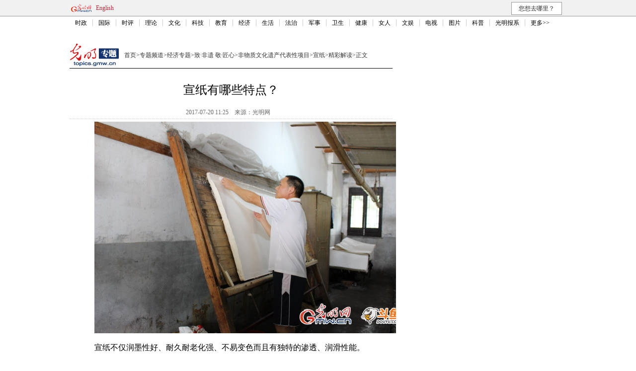

--- FILE ---
content_type: text/html
request_url: https://topics.gmw.cn/2017-07/20/content_25143387.htm
body_size: 5662
content:
<!DOCTYPE html>
<html>
<head>
<!-- tplID:8569 -->

<meta content="text/html; charset=utf-8" http-equiv="Content-Type">
<meta name="viewport" content="width=device-width, initial-scale=1.0, maximum-scale=1.0, user-scalable=no" />
<META name="keywords" content="&nbsp">
<META name="description" content="宣纸不仅润墨性好、耐久耐老化强、不易变色而且有独特的渗透、润滑性能。" />
<meta name="filetype" content="0">
<meta name="publishedtype" content="1">
<meta name="pagetype" content="1">
<META name="catalogs" content="112321"><META name="contentid" content="25143387">
<META name="publishdate" content="2017-07-20">
<META name="author" content="赵刚">
<title>
宣纸有哪些特点？
_精彩解读
_光明网</title><link rel="stylesheet" type="text/css" href="https://img.gmw.cn/css/content_global.css"><link rel="stylesheet" type="text/css" href="https://img.gmw.cn/css/public_gmw.css">
<link rel="stylesheet" type="text/css" href="https://img.gmw.cn/css/content_global.css">
<link rel=stylesheet type=text/css href="https://img.gmw.cn/css/public_gmw.css">

<!-- RTA Loader: 放置于页面的header中 2016-09-09 pengbo mail -->
<script type='text/javascript'>
var crtg_nid = '3914';
var crtg_cookiename = 'crtg_rta';
var crtg_varname = 'crtg_content';
function crtg_getCookie(c_name){ var i,x,y,ARRCookies=document.cookie.split(";");for(i=0;i<ARRCookies.length;i++){x=ARRCookies[i].substr(0,ARRCookies[i].indexOf("="));y=ARRCookies[i].substr(ARRCookies[i].indexOf("=")+1);x=x.replace(/^\s+|\s+$/g,"");if(x==c_name){return unescape(y);} }return'';}
var crtg_content = crtg_getCookie(crtg_cookiename);
var crtg_rnd=Math.floor(Math.random()*99999999999);
(function(){
var crtg_url=location.protocol+'//rtax.criteo.com/delivery/rta/rta.js?netId='+escape(crtg_nid);
crtg_url +='&cookieName='+escape(crtg_cookiename);
crtg_url +='&rnd='+crtg_rnd;
crtg_url +='&varName=' + escape(crtg_varname);
crtg_url +='&domain='+escape('.gmw.cn');
var crtg_script=document.createElement('script');crtg_script.type='text/javascript';crtg_script.src=crtg_url;crtg_script.async=true;
if(document.getElementsByTagName("head").length>0)document.getElementsByTagName("head")[0].appendChild(crtg_script);
else if(document.getElementsByTagName("body").length>0)document.getElementsByTagName("body")[0].appendChild(crtg_script);
})();
</script>
<!-- RTA Loader: 放置于页面的header中 2016-09-09 pengbo mail -->


</head>
<body>
<script src="//img.gmw.cn/js/public_share.js" atremote></script>
<div class="noMobile">
	<meta content="text/html; charset=utf-8" http-equiv="Content-Type">
	<meta http-equiv="X-UA-Compatible" content="IE=EmulateIE7" />

	<meta name="msapplication-navbutton-color" content="#d40004"/>
	<meta content="name=光明日报;action-uri=//epaper.gmw.cn/gmrb/;icon-uri=//img.gmw.cn/ico/paper.ico" name="msapplication-task" />
	<meta content="name=时评;action-uri=//guancha.gmw.cn/;icon-uri=//img.gmw.cn/ico/guancha.ico" name="msapplication-task" />
	<meta content="name=科技探索;action-uri=//tech.gmw.cn/;icon-uri=//img.gmw.cn/ico/tech.ico" name="msapplication-task" />
	<meta content="name=文化文娱;action-uri=//culture.gmw.cn/;icon-uri=//img.gmw.cn/ico/e.ico" name="msapplication-task" />

	<link rel="stylesheet" type="text/css" atremote href="//img.gmw.cn/css/jquery.mbox.css" media="all" />
	<link rel="stylesheet" type="text/css" atremote href="//img.gmw.cn/css/public_gmw.css?fan" media="all" />
	<script type="text/javascript" src="//img.gmw.cn/js/jquery.js"></script>
	<script type="text/javascript" src="//img.gmw.cn/js/jquery.contentTab.js"></script>
	<script atremote src="//img.gmw.cn/js/jquery.mbox.js"></script>
	<script atremote src="//img.gmw.cn/js/eggshell.js"></script>

	<!--[if IE 6]>
	<script type="text/javascript" src="//img.gmw.cn/js/ie6png.js" ></script>
	<script type="text/javascript">DD_belatedPNG.fix('#GMWlogo,#Larrow,#Rarrow');   </script>
	<![endif]-->
	<style type="text/css" atremote>
	*{font-family:"微软雅黑"}
	#channelHead{ width:100%; background:#f1f1f1; border-bottom:1px #999 solid;}
	.headtopNav{ width:1000px; margin:0 auto; padding:4px 0; height:24px; line-height:24px; _padding-bottom:0;}
	.headtopNav span{ margin:0 5px;color:#bb2737;}
	.channeLogin{float:left; height:24px; line-height:24px;text-align: right;width: 550px;}
	.headLogin{ width:80px; height:18px; border:1px #ccc solid;}
	.headSubLog{ width:50px; height:24px; margin-right:4px;}
	.whereGo li{ width:100px; height:24px; background:#fff; border:1px #999 solid; float:right; text-align:center; list-style:none; cursor:pointer;}
	.whereGo{ margin-right:9px;}
	.whereGo li a{ font-size:12px; color:#000; line-height:24px;}
	.whereGo li ul{ display:none;}
	.whereGo li ul li{ border-top:none; position:relative; z-index:2; left:1px; top:1px; background:#f2f2f2;}
	.whereGo li ul a:hover li{ background:#bb2737; color:#fff;}
	.whereGo li:hover ul{ display:block;}
	.navBg{ width:100%; background:#fff;}
	.channelNav{ width:1000px; text-align:center; margin:0 auto; clear:both; height:24px; line-height:24px; position:relative; z-index:1; padding-top:6px; background:#fff;}
	.channelNav li{ padding:0 11px; list-style:none; float:left; border-right:1px #ccc solid; font-size:12px; color:#000; line-height:14px;}
	.channelNav li a{ color:#000;}
	.channelNav li a:hover{ color:#bb2737;}
	.lightgrey12{ font-size:12px; color:#ccc;}
	#back_top{ display:none;}
	.footLine{ width:1000px; margin:0 auto; height:0; font-size:0; border-bottom:1px #999 solid;}
	.ad_index_top_full_01,.ad_index_top_full_02,.ad_index_pop {position:relative;}
	</style>

	<img style="display:none;" src="//img.gmw.cn/pic/gmwLogo_share.jpg" />
	<div class="banner1000" id="banner_top"></div>
	<div id="channelHead">
		<div class="grey12_3 headtopNav">
			<div style="width:320px; float:left;">
               <a title="光明网" href="//www.gmw.cn/"><img id="GMWlogo" src="//img.gmw.cn/pic/Logo.png" style="float:left; padding-top:2px;" alt="光明网" /></a>
               <span><a  href="//en.gmw.cn/" style="color:#bb2737;">English</a></span>
            </div>
			<!--<div class="channeLogin" id="loginbar_new">
			载入中...
			</div>-->
			<ul class="whereGo">
				<li>您想去哪里？
					<ul class="wgse">
						<a href="//pic.gmw.cn/"><li>光明图片</li></a>
						<a href="mailto:net@gmw.cn"><li>我要投稿</li></a>
					</ul>
				</li>
			</ul>
		</div>
		<div class="clear"></div>
	</div>
	<div class="navBg">
		<div class="channelNav">
			<li><a href="//politics.gmw.cn/" target="_blank">时政</a></li><li><a href="//world.gmw.cn/" target="_blank">国际</a></li><li><a href="//guancha.gmw.cn/" target="_blank">时评</a></li><li><a href="//theory.gmw.cn/" target="_blank">理论</a></li><li><a href="//culture.gmw.cn/" target="_blank">文化</a></li><li><a href="//tech.gmw.cn/" target="_blank">科技</a></li><li><a href="//edu.gmw.cn/" target="_blank">教育</a></li><li><a href="//economy.gmw.cn/" target="_blank">经济</a></li><li><a href="//life.gmw.cn/" target="_blank">生活</a></li><li><a href="//legal.gmw.cn/" target="_blank">法治</a></li><li><a href="//mil.gmw.cn/" target="_blank">军事</a></li><li><a href="//health.gmw.cn/" target="_blank">卫生</a></li><li><a href="//jiankang.gmw.cn/" target="_blank">健康</a></li><li><a href="//lady.gmw.cn/" target="_blank">女人</a></li><li><a href="//e.gmw.cn/" target="_blank">文娱</a></li><li><a href="//v.gmw.cn/" target="_blank">电视</a></li><li><a href="//photo.gmw.cn" target="_blank">图片</a></li><li><a href="//kepu.gmw.cn/" target="_blank">科普</a></li><li><a href="//epaper.gmw.cn/" target="_blank">光明报系</a></li><li style="border:none;"><a href="//www.gmw.cn/map.htm" target="_blank">更多>></a></li>
		</div>
	</div>
<div class="banner1000" id="banner_top2"></div>
</div>
<div class="noMobile">
	<div class="banner1000" id="banner_top_index"></div>
	<div class="banner1000" id="banner_top02"></div>
	<div class="banner1000" id="banner"></div>
	<div class="banner1000" id="bannertop1000"></div>
	<div class="clear"></div>
</div>
﻿
<div class="contentWrapper">
  <div class="contentLeft">
    <div id="contentBreadcrumbs2" class="black12">
      <a href="../../"><img src="https://img.gmw.cn/pic/contentlogo/4295.gif" id="ArticleChannelID"></a><a href="../../"  target="_blank"  class="">专题频道</a><Font class="">> </Font><a href="../../node_5360.htm"  target="_blank"  class="">经济专题</a><Font class="">> </Font><a href="../../node_110917.htm"  target="_blank"  class="">致·非遗 敬·匠心</a><Font class="">> </Font><a href="../../node_110918.htm"  target="_blank"  class="">非物质文化遗产代表性项目</a><Font class="">> </Font><a href="../../node_112319.htm"  target="_blank"  class="">宣纸</a><Font class="">> </Font><a href="../../node_112321.htm"  target="_blank"  class="">精彩解读</a><font class="">&gt; </font><font>正文</font>
    </div>
    
    <h1 id="articleTitle">
      宣纸有哪些特点？
    </h1>
    
    <div id="contentMsg">
      <span id="pubTime">2017-07-20 11:25</span>　<span id="source">来源：<a href="https://www.gmw.cn" target="_blank">光明网</a></span>　<span id="author"></span>
      <!--<span class="noMobile"><a href="#commentAnchor" target="_self" style="color:#f33">我有话说</a></span>--></div>
	<div id="contentMsg_baidu" style="height:0px; line-height:0px; font-size:0; overflow:hidden;">
	  <span id="pubtime_baidu">2017-07-20 11:25:19</span><span id="source_baidu">来源：<a href="https://www.gmw.cn" target="_blank">光明网</a></span><span id="author_baidu">作者：</span><span id="editor_baidu">责任编辑：赵刚</span>
	</div>
    <div id="contentMain">
      <!--enpproperty <articleid>25143387</articleid><date>2017-07-20 11:25:19.0</date><author></author><title>宣纸有哪些特点？</title><keyword>&nbsp;</keyword><subtitle></subtitle><introtitle></introtitle><siteid>2</siteid><nodeid>112321</nodeid><nodename>精彩解读</nodename><nodesearchname></nodesearchname>/enpproperty--><!--enpcontent--><!--enpcontent--><p style="TEXT-ALIGN: center; TEXT-INDENT: 27.6pt; MARGIN: 0px 3px 15px" align="center"><img style="BORDER-BOTTOM: #000000 0px solid; BORDER-LEFT: #000000 0px solid; BORDER-TOP: #000000 0px solid; BORDER-RIGHT: #000000 0px solid" title="宣纸有哪些特点？" alt="宣纸有哪些特点？"  border="0" align="默认" src="https://imgtopics.gmw.cn/attachement/jpg/site2/20170720/f44d3075899d1ada68175e.JPG" width="800" height="533" sourcedescription="编辑提供的本地文件" sourcename="本地文件" id="48614150"/></p>
<p style="TEXT-INDENT: 27.6pt; MARGIN: 0px 3px 15px">宣纸不仅润墨性好、耐久耐老化强、不易变色而且有独特的渗透、润滑性能。</p>
<a href="https://www.gmw.cn"><img src="https://img.gmw.cn/pic/content_logo.png" title="返回光明网首页"></a><!--/enpcontent--><div id="contentLiability">[责任编辑:赵刚]</div><!--/enpcontent-->
    </div>
	    
    <meta content="text/html; charset=utf-8" http-equiv="Content-Type">
<div><img src="http://ad.gmw.cn/content_banner/content_650x120_qrcodes.jpg" width="650"/></div>
<div class="noMobile">
	<div class="contentColumnLeft" style="margin:20px 0;">
		<table width="100%" border="0" cellspacing="0" cellpadding="0">
			<tr>
				<td width="210" align="left">
					<!-- 关注新浪微博
					<iframe src="http://widget.weibo.com/relationship/followbutton.php?btn=red&style=3&uid=1752825395&width=100%&height=22&language=zh_cn" width="100%" height="22" frameborder="0" scrolling="no" marginheight="0"></iframe>-->
				</td>
				<td width="120" align="left"><!-- 关注QQ空间
					<iframe src="http://open.qzone.qq.com/like?url=http%3A%2F%2Fuser.qzone.qq.com%2F2232833389&type=button_num&width=120&height=22&style=2" allowtransparency="true" scrolling="no" border="0" frameborder="0" style="width:120px;height:22px;border:none;overflow:hidden; text-align:right;vertical-align:middle;"></iframe>-->
				</td>
				<td align="right">
					<div class="bshare-custom">
						<a title="分享到QQ空间" class="bshare-qzone" href="javascript:void(0);"></a>
						<a title="分享到新浪微博" class="bshare-sinaminiblog" href="javascript:void(0);"></a>
						<a title="分享到微信" class="bshare-weixin" href="javascript:void(0);"></a>
					</div>
					<a class="bshareDiv" href="http://www.bshare.cn/share"></a><script type="text/javascript" charset="utf-8" src="http://static.bshare.cn/b/buttonLite.js#uuid=fbe7b28e-050d-4ab3-9af4-0740ed16ea11&style=2&textcolor=#000000&bgcolor=none&bp=weixin,sinaminiblog,qqmb&text=分享&logo=false"></script>
				</td>
			</tr>
		</table>
	</div>
</div>

	<!-- baidu  猜你喜欢
<div class="contentColumnLeft contentRelatedArea noMobile">
    <script>document.write(unescape('%3Cdiv id="hm_t_91046"%3E%3C/div%3E%3Cscript charset="utf-8" src="http://crs.baidu.com/t.js?siteId=0b2007edc647fec486f98a9528a1e9cd&planId=91046&async=0&referer=') + encodeURIComponent(document.referrer) + '&title=' + encodeURIComponent(document.title) + '&rnd=' + (+new Date) + unescape('"%3E%3C/script%3E'));</script>
<div class="clear"></div>
</div> -->
    <!-- con_left_mid -->
<div class="noMobile">
	<meta content="text/html; charset=utf-8" http-equiv="Content-Type">
	
	<!--版权-->
	<div id="copyrightClarify">
			<a href="//www.gmw.cn/content/2011-02/14/content_1609313.htm" target="_blank" style="text-decoration:none;"><span class="red14b">版权声明：</span><span class="black14">转载须经版权人书面授权并注明来源</span></a>
			</div>

</div>

<a name="commentAnchor"></a>
<!-- 新闻表情 begin -->
<div id="motionsDiv"></div>
<script>
    var M_contentId = $("META[name=contentid]").attr("content");
    (function() {
        var mojs1 = document.createElement('script');
        mojs1.type = 'text/javascript';
        mojs1.async = true;
        mojs1.src = '//motions.gmw.cn/show/'+M_contentId;
        var smo1 = document.getElementsByTagName('script')[0];
        smo1.parentNode.insertBefore(mojs1, smo1);
    })();
</script>
<!--新闻表情 end-->


    <meta content="text/html; charset=utf-8" http-equiv="Content-Type">

    <!-- con_left_end.htm -->

</div>
  <!-- con_right.htm -->
	<div class="clear"></div>
</div>

﻿<!--adIax start-->
<!-- script type="text/javascript" src="//static-iax.optaim.com/js/iAX2.js"></script>
<script type="text/javascript" src="./require/mod/aliad.mod.js"></script -->
<!--adIax end-->

<!-- <div id="back_top"><a><span>回到顶部</span></a></div> -->
<div class="channel-mobileFooter noDesktop">
	<p><a href="//m.gmw.cn/">手机光明网</a></p>
	<p>光明网版权所有</p>
</div>
<div class="noMobile">
	<meta content="text/html; charset=utf-8" http-equiv="Content-Type">
	<div class="clear"></div>
	<div class="footLine"></div>
	<div class="black12" style="margin:11px auto 28px;padding:0;text-align:center;">
		<p style="line-height:30px;height:30px;"><a href="//about.gmw.cn/node_21441.htm">光明日报社概况</a> | <a href="//about.gmw.cn/aboutus.htm">关于光明网</a> | <a href="//about.gmw.cn/node_8926.htm">报网动态</a> | <a href="//about.gmw.cn/node_46280.htm">联系我们</a> | <a href="//about.gmw.cn/node_46279.htm">法律声明</a> | <a href="//mail.gmw.cn/">光明网邮箱</a> | <a href="//www.gmw.cn/map.htm">网站地图</a></p>
		<p style="line-height:30px;height:30px;">光明网版权所有</p>
	</div>
	<div id="thistime" style="display:none">
		<script type="text/javascript" src="//img.gmw.cn/js/haf_gmw_2013.js"></script>
	</div>
	<!--统计代码-->
	<!-- GMW Statistics -------------------BEGIN-------- -->
<script>document.write(unescape("%3Cscript type='text/javascript' src='//channel-analysis-js.gmw.cn/md.js?" + Math.random() + "'%3E%3C/script%3E"));</script>
<!-- GMW Statistics -------------------END -------- -->
<!-- Google tag (gtag.js) 谷歌 统计2023 -->
<script async src="https://www.googletagmanager.com/gtag/js?id=G-1NBSV0RRQR"></script>
<script>
  window.dataLayer = window.dataLayer || [];
  function gtag(){dataLayer.push(arguments);}
  gtag('js', new Date());

  gtag('config', 'G-1NBSV0RRQR');
</script>


</div>
</body>
</html>
